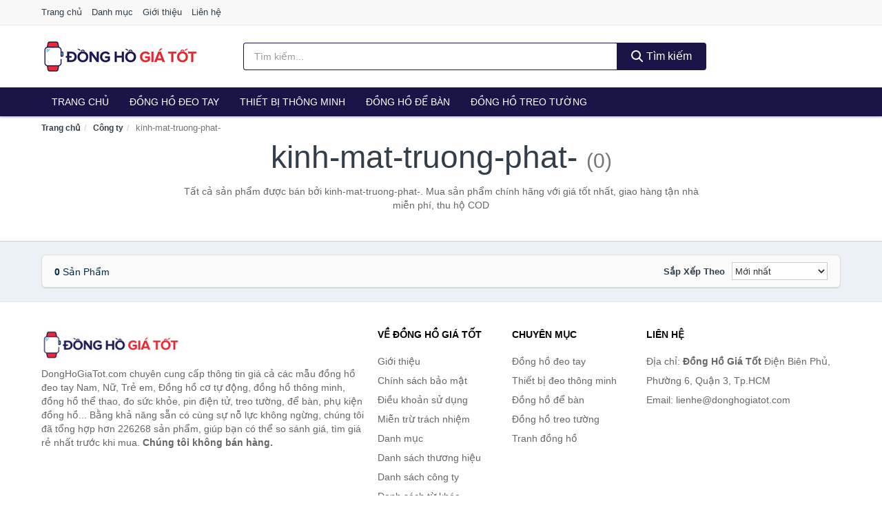

--- FILE ---
content_type: text/html; charset=UTF-8
request_url: https://donghogiatot.com/cong-ty/kinh-mat-truong-phat-/
body_size: 4830
content:
<!DOCTYPE html><html lang="vi"><head prefix="og: http://ogp.me/ns# fb: http://ogp.me/ns/fb# article: http://ogp.me/ns/article#"><meta charset="utf-8"><!--[if IE]><meta http-equiv='X-UA-Compatible' content='IE=edge,chrome=1'><![endif]--><meta name="viewport" content="width=device-width,minimum-scale=1,initial-scale=1"><title>Công ty: kinh-mat-truong-phat- (có tất cả 0 sản phẩm) | DongHoGiaTot.com</title><meta name="description" content="Tất cả sản phẩm được bán bởi kinh-mat-truong-phat-. Mua sản phẩm chính hãng với giá tốt nhất, giao hàng tận nhà miễn phí, thu hộ COD"><meta name="keywords" content="kinh-mat-truong-phat-"><meta name="robots" content="noodp"/><meta itemprop="name" content="Công ty: kinh-mat-truong-phat- (có tất cả 0 sản phẩm) | DongHoGiaTot.com"><meta itemprop="description" content="Tất cả sản phẩm được bán bởi kinh-mat-truong-phat-. Mua sản phẩm chính hãng với giá tốt nhất, giao hàng tận nhà miễn phí, thu hộ COD"><meta itemprop="image" content="https://c.mgg.vn/d/donghogiatot.com/img/logo.jpg"><meta name="twitter:card" content="summary"><meta name="twitter:site" content="DongHoGiaTot.com"><meta name="twitter:title" content="Công ty: kinh-mat-truong-phat- (có tất cả 0 sản phẩm) | DongHoGiaTot.com"><meta name="twitter:description" content="Tất cả sản phẩm được bán bởi kinh-mat-truong-phat-. Mua sản phẩm chính hãng với giá tốt nhất, giao hàng tận nhà miễn phí, thu hộ COD"><meta name="twitter:creator" content="@DongHoGiaTot"><meta name="twitter:image" content="https://c.mgg.vn/d/donghogiatot.com/img/logo.jpg"><meta property="og:title" content="Công ty: kinh-mat-truong-phat- (có tất cả 0 sản phẩm) | DongHoGiaTot.com" /><meta property="og:type" content="website" /><meta property="og:url" content="https://donghogiatot.com/cong-ty/kinh-mat-truong-phat-/" /><meta property="og:image" content="https://c.mgg.vn/d/donghogiatot.com/img/logo.jpg" /><meta property="og:description" content="Tất cả sản phẩm được bán bởi kinh-mat-truong-phat-. Mua sản phẩm chính hãng với giá tốt nhất, giao hàng tận nhà miễn phí, thu hộ COD" /><meta property="og:locale" content="vi_VN" /><meta property="og:site_name" content="Đồng Hồ Giá Tốt" /><meta property="fb:app_id" content="714905172642271"/><link rel="canonical" href="https://donghogiatot.com/cong-ty/kinh-mat-truong-phat-/" /><link rel="apple-touch-icon" sizes="180x180" href="https://c.mgg.vn/d/donghogiatot.com/img/icons/apple-touch-icon.png"><link rel="icon" type="image/png" sizes="32x32" href="https://c.mgg.vn/d/donghogiatot.com/img/icons/favicon-32x32.png"><link rel="icon" type="image/png" sizes="16x16" href="https://c.mgg.vn/d/donghogiatot.com/img/icons/favicon-16x16.png"><link rel="manifest" href="https://donghogiatot.com/webmanifest.json"><link rel="mask-icon" href="https://c.mgg.vn/d/donghogiatot.com/img/icons/safari-pinned-tab.svg" color="#dc112b"><link rel="shortcut icon" href="/favicon.ico"><meta name="apple-mobile-web-app-title" content="Đồng Hồ Giá Tốt"><meta name="application-name" content="Đồng Hồ Giá Tốt"><meta name="msapplication-TileColor" content="#dc112b"><meta name="msapplication-TileImage" content="https://c.mgg.vn/d/donghogiatot.com/img/icons/mstile-144x144.png"><meta name="msapplication-config" content="https://c.mgg.vn/d/donghogiatot.com/img/icons/browserconfig.xml"><meta name="theme-color" content="#dc112b"><style type="text/css">html{font-family:-apple-system,BlinkMacSystemFont,"Segoe UI",Roboto,"Helvetica Neue",Arial,"Noto Sans",sans-serif,"Apple Color Emoji","Segoe UI Emoji","Segoe UI Symbol","Noto Color Emoji";-webkit-text-size-adjust:100%;-ms-text-size-adjust:100%}body{margin:0}article,aside,details,figcaption,figure,footer,header,hgroup,main,menu,nav,section,summary{display:block}audio,canvas,progress,video{display:inline-block;vertical-align:baseline}audio:not([controls]){display:none;height:0}[hidden],template{display:none}a{background-color:transparent}a:active,a:hover{outline:0}abbr[title]{border-bottom:1px dotted}b,strong{font-weight:600}dfn{font-style:italic}h1{margin:.67em 0;font-size:2em}mark{color:#000;background:#ff0}small{font-size:80%}sub,sup{position:relative;font-size:75%;line-height:0;vertical-align:baseline}sup{top:-.5em}sub{bottom:-.25em}img{border:0}svg:not(:root){overflow:hidden}figure{margin:1em 40px}hr{height:0;-webkit-box-sizing:content-box;-moz-box-sizing:content-box;box-sizing:content-box}pre{overflow:auto}code,kbd,pre,samp{font-family:monospace,monospace;font-size:1em}button,input,optgroup,select,textarea{margin:0;font:inherit;color:inherit}button{overflow:visible}button,select{text-transform:none}button,html input[type=button],input[type=reset],input[type=submit]{-webkit-appearance:button;cursor:pointer}button[disabled],html input[disabled]{cursor:default}button::-moz-focus-inner,input::-moz-focus-inner{padding:0;border:0}input{line-height:normal}input[type=checkbox],input[type=radio]{-webkit-box-sizing:border-box;-moz-box-sizing:border-box;box-sizing:border-box;padding:0}input[type=number]::-webkit-inner-spin-button,input[type=number]::-webkit-outer-spin-button{height:auto}input[type=search]{-webkit-box-sizing:content-box;-moz-box-sizing:content-box;box-sizing:content-box;-webkit-appearance:textfield}input[type=search]::-webkit-search-cancel-button,input[type=search]::-webkit-search-decoration{-webkit-appearance:none}fieldset{padding:.35em .625em .75em;margin:0 2px;border:1px solid silver}legend{padding:0;border:0}textarea{overflow:auto}optgroup{font-weight:600}table{border-spacing:0;border-collapse:collapse}td,th{padding:0}</style><link href="https://c.mgg.vn/d/donghogiatot.com/css/s1.css" rel="stylesheet"><!--[if lt IE 9]><script src="https://oss.maxcdn.com/html5shiv/3.7.3/html5shiv.min.js"></script><script src="https://oss.maxcdn.com/respond/1.4.2/respond.min.js"></script><![endif]--><script src="https://cdn.onesignal.com/sdks/OneSignalSDK.js" async=""></script><script>var OneSignal = window.OneSignal || [];OneSignal.push(function() {OneSignal.init({appId: "de7d9da4-4157-4667-943b-c8e8d03b3a27"});});</script></head><body itemscope="" itemtype="http://schema.org/WebPage"><div id="header-top"><header itemscope="" itemtype="http://schema.org/WPHeader"><div id="top-header" class="hidden-xs"><div class="container"><div class="row"><div class="col-sm-12"><a href="https://donghogiatot.com/" title="Trang chủ">Trang chủ</a> <a href="https://donghogiatot.com/danh-muc/" title="Danh mục">Danh mục</a> <a href="https://donghogiatot.com/p/gioi-thieu.html" title="Giới thiệu">Giới thiệu</a> <a href="https://donghogiatot.com/p/lien-he.html" title="Liên hệ">Liên hệ</a></div></div></div></div><div id="main-header"><div class="container"><div class="row"><div class="col-xs-12 col-sm-4 col-md-3"><button type="button" class="visible-xs bnam-menu is-closed" data-toggle="offcanvas" aria-label="Menu"><span class="hamb-top"></span><span class="hamb-middle"></span><span class="hamb-bottom"></span></button><a href="https://donghogiatot.com/" class="logo" itemprop="headline" title="DongHoGiaTot.com"><img data-original="https://c.mgg.vn/d/donghogiatot.com/img/logo_header.jpg" class="lazy" alt="Đồng Hồ Giá Tốt" src="[data-uri]" width="auto" height="auto"><noscript><img src="https://c.mgg.vn/d/donghogiatot.com/img/logo_header.jpg" alt="Đồng Hồ Giá Tốt" srcset="https://c.mgg.vn/d/donghogiatot.com/img/logo_header@2x.jpg 2x"></noscript><span class="hidden" itemprop="description">Đồng Hồ Giá Tốt</span></a></div><div id="header-search" class="hidden-xs col-sm-8 col-md-7"><form method="GET" action="https://donghogiatot.com/" itemprop="potentialAction" itemscope="" itemtype="http://schema.org/SearchAction"><meta itemprop="target" content="https://donghogiatot.com/?s={s}"><div class="input-group form"><input type="text" name="s" class="form-control" placeholder="Tìm kiếm..." aria-label="Tìm kiếm thương hiệu" value="" id="search-top"><span class="input-group-btn"><button class="btn btn-search-top" type="submit"><span class="s-icon"><span class="s-icon-circle"></span><span class="s-icon-rectangle"></span></span> Tìm kiếm</button></span></div></form></div></div></div></div></header></div><div id="search-mobi" class="container visible-xs"><div class="row"><div class="col-xs-12"><form method="GET" action="https://donghogiatot.com/"><div class="input-group form"><input name="s" class="search-top form-control" placeholder="Tìm kiếm..." value="" type="text" aria-label="Tìm kiếm thương hiệu"><span class="input-group-btn"><button class="btn btn-danger btn-search-top" type="submit">Tìm kiếm</button></span></div></form></div></div></div><div id="header-nav"><div class="container"><nav id="main-nav" itemscope itemtype="http://schema.org/SiteNavigationElement" aria-label="Main navigation"><ul class="menu"><li><a href="https://donghogiatot.com/" title="Trang chủ">Trang chủ</a></li><li class="dropdown o-col"><a href="https://donghogiatot.com/dong-ho-deo-tay-9276/" title="Đồng hồ đeo tay">Đồng hồ đeo tay</a><ul class="dropdown-menu"><li><a href="https://donghogiatot.com/dong-ho-nam-2683/" title="Đồng hồ nam">Đồng hồ nam</a></li><li><a href="https://donghogiatot.com/dong-ho-nu-1882/" title="Đồng hồ nữ">Đồng hồ nữ</a></li><li><a href="https://donghogiatot.com/dong-ho-tre-em-12280/" title="Đồng hồ trẻ em">Đồng hồ trẻ em</a></li><li><a href="https://donghogiatot.com/phu-kien-dong-ho-28447/" title="Phụ kiện đồng hồ">Phụ kiện đồng hồ</a></li></ul></li><li class="dropdown o-col"><a href="https://donghogiatot.com/thiet-bi-deo-thong-minh-8944/" title="Thiết bị thông minh">Thiết bị thông minh</a><ul class="dropdown-menu"><li><a href="https://donghogiatot.com/dong-ho-thong-minh-3562/" title="Đồng Hồ Thông Minh">Đồng Hồ Thông Minh</a></li><li><a href="https://donghogiatot.com/vong-deo-thong-minh-vong-theo-doi-van-dong-8948/" title="Vòng Đeo Thông Minh - Vòng Theo Dõi Vận Động">Vòng Đeo Thông Minh</a></li><li><a href="https://donghogiatot.com/phu-kien-thiet-bi-deo-thong-minh-29325/" title="Phụ Kiện Thiết Bị Đeo Thông Minh">Phụ Kiện Thiết Bị Đeo Thông Minh</a></li></ul></li><li><a href="https://donghogiatot.com/dong-ho-de-ban-3045/" title="Đồng hồ để bàn">Đồng hồ để bàn</a></li><li class="dropdown o-col"><a href="https://donghogiatot.com/dong-ho-treo-tuong-3689/" title="Đồng hồ treo tường">Đồng hồ treo tường</a><ul class="dropdown-menu"><li><a href="https://donghogiatot.com/dong-ho-treo-tuong-dien-24625/" title="Đồng hồ treo tường điện">Đồng hồ treo tường điện</a></li><li><a href="https://donghogiatot.com/dong-ho-treo-tuong-pin-24627/" title="Đồng hồ treo tường pin">Đồng hồ treo tường pin</a></li><li><a href="https://donghogiatot.com/dong-ho-treo-tuong-co-24629/" title="Đồng hồ treo tường cơ">Đồng hồ treo tường cơ</a></li><li><a href="https://donghogiatot.com/tranh-dong-ho-2885/" title="Tranh đồng hồ">Tranh đồng hồ</a></li></ul></li></ul></nav></div></div><div class="overlay"></div><script type="application/ld+json">{"@context":"http://schema.org","@type":"BreadcrumbList","itemListElement":[{"@type":"ListItem","position":1,"item":{"@id":"https://donghogiatot.com/","name":"Đồng Hồ Giá Tốt"}},{"@type":"ListItem","position":2,"item":{"@id":"https://donghogiatot.com/cong-ty/","name":"Công ty"}},{"@type":"ListItem","position":3,"item":{"@id":"https://donghogiatot.com/cong-ty/kinh-mat-truong-phat-/","name":"kinh-mat-truong-phat-"}}]}</script><div id="breadcrumb"><div class="container"><ol class="breadcrumb"><li><a href="https://donghogiatot.com/" title="Trang chủ Đồng Hồ Giá Tốt">Trang chủ</a></li><li><a href="https://donghogiatot.com/cong-ty/" title="Công ty">Công ty</a></li><li class="active hidden-xs">kinh-mat-truong-phat-</li></ol></div></div><main><div id="main_head" class="box-shadow"><div class="container"><div class="row text-center"><h1 class="page-title">kinh-mat-truong-phat- <small>(0)</small></h1><div class="page-desc col-xs-12 col-xs-offset-0 col-sm-10 col-sm-offset-1 col-md-8 col-md-offset-2">Tất cả sản phẩm được bán bởi kinh-mat-truong-phat-. Mua sản phẩm chính hãng với giá tốt nhất, giao hàng tận nhà miễn phí, thu hộ COD</div></div></div></div><div id="main" class="container"><div class="row"><div id="bn_r" class="col-xs-12"><section class="product-box"><div id="product_filter" class="box-shadow"><div id="box_count_product"><strong>0</strong> sản phẩm</div><div class="box_filter pull-right"><form class="form-inline" method="GET"><label>Sắp xếp theo </label><select class="form-control" name="sap-xep" aria-label="Sắp xếp"><option value="moi-nhat">Mới nhất</option><option value="gia-tang">Giá từ thấp đến cao</option><option value="gia-giam">Giá từ cao đến thấp</option></select></form></div></div><div class="product-list row"></div></section></div></div></div></main><footer id="footer"><div id="footer_main"><div class="container"><div class="row"><div class="col-xs-12 col-sm-8 col-md-5"><a class="footer-logo" href="https://donghogiatot.com/" title="Đồng Hồ Giá Tốt"><img data-original="https://c.mgg.vn/d/donghogiatot.com/img/logo_header.jpg" class="lazy" src="https://c.mgg.vn/d/donghogiatot.com/img/no-pro.jpg" alt="Đồng Hồ Giá Tốt"><noscript><img src="https://c.mgg.vn/d/donghogiatot.com/img/logo_header.jpg" alt="Đồng Hồ Giá Tốt"></noscript></a><p>DongHoGiaTot.com chuyên cung cấp thông tin giá cả các mẫu đồng hồ đeo tay Nam, Nữ, Trẻ em, Đồng hồ cơ tự động, đồng hồ thông minh, đồng hồ thể thao, đo sức khỏe, pin điện tử, treo tường, để bàn, phụ kiện đồng hồ... Bằng khả năng sẵn có cùng sự nỗ lực không ngừng, chúng tôi đã tổng hợp hơn 226268 sản phẩm, giúp bạn có thể so sánh giá, tìm giá rẻ nhất trước khi mua. <strong>Chúng tôi không bán hàng.</strong></p></div><div class="col-xs-12 col-sm-5 col-md-2"><h4>Về Đồng Hồ Giá Tốt</h4><ul><li><a href="https://donghogiatot.com/p/gioi-thieu.html" title="Giới thiệu">Giới thiệu</a></li><li><a href="https://donghogiatot.com/p/chinh-sach-bao-mat.html" title="Chính sách bảo mật">Chính sách bảo mật</a></li><li><a href="https://donghogiatot.com/p/dieu-khoan-su-dung.html" title="Điều khoản sử dụng">Điều khoản sử dụng</a></li><li><a href="https://donghogiatot.com/p/mien-tru-trach-nhiem.html" title="Miễn trừ trách nhiệm">Miễn trừ trách nhiệm</a></li><li><a href="https://donghogiatot.com/danh-muc/" title="Danh mục">Danh mục</a></li><li><a href="https://donghogiatot.com/thuong-hieu/" title="Danh sách thương hiệu">Danh sách thương hiệu</a></li><li><a href="https://donghogiatot.com/cong-ty/" title="Danh sách công ty">Danh sách công ty</a></li><li><a href="https://donghogiatot.com/tag/" title="Danh sách từ khóa">Danh sách từ khóa</a></li><li><a href="https://mgg.vn/ma-giam-gia/tiki-vn/" title="Mã giảm giá Tiki" target="_blank" rel="dofollow noopener">Mã giảm giá Tiki</a></li><li><a href="https://mgg.vn/ma-giam-gia/lazada/" title="Mã giảm giá Lazada" target="_blank" rel="dofollow noopener">Mã giảm giá Lazada</a></li><li><a href="https://mgg.vn/ma-giam-gia/shopee/" title="Mã giảm giá Shopee" target="_blank" rel="dofollow noopener">Mã giảm giá Shopee</a></li><li><a href="https://donghogiatot.com/p/lien-he.html" title="Liên hệ">Liên hệ</a></li></ul></div><div class="col-xs-12 col-sm-5 col-md-2"><h4>Chuyên mục</h4><ul><li><a href="https://donghogiatot.com/dong-ho-deo-tay-9276/" title="Đồng hồ đeo tay">Đồng hồ đeo tay</a></li><li><a href="https://donghogiatot.com/thiet-bi-deo-thong-minh-8944/" title="Thiết bị đeo thông minh">Thiết bị đeo thông minh</a></li><li><a href="https://donghogiatot.com/dong-ho-de-ban-3045/" title="Đồng hồ để bàn">Đồng hồ để bàn</a></li><li><a href="https://donghogiatot.com/dong-ho-treo-tuong-3689/" title="Đồng hồ treo tường">Đồng hồ treo tường</a></li><li><a href="https://donghogiatot.com/tranh-dong-ho-2885/" title="Tranh đồng hồ">Tranh đồng hồ</a></li></ul></div><div class="col-xs-12 col-sm-6 col-md-3"><h4>Liên hệ</h4><ul><li>Địa chỉ: <strong>Đồng Hồ Giá Tốt</strong> Điện Biên Phủ, Phường 6, Quận 3, Tp.HCM</li><li>Email: lienhe@donghogiatot.com</li></ul></div></div></div></div><div class="container"><div class="row"><p>Liên kết hữu ích: <a href="https://tygia.com.vn/" title="Tỷ giá" target="_blank" rel="dofollow noopener">Tỷ giá</a>, <a href="https://thefaceshop360.net/" title="The Face Shop 360" target="_blank" rel="dofollow noopener">The Face Shop 360</a>, <a href="https://giavang.org/" title="Giá Vàng" target="_blank" rel="dofollow noopener">Giá Vàng</a>, <a href="https://webgia.com/" title="Web Giá" target="_blank" rel="dofollow noopener">Web Giá</a>, <a href="https://giacoin.com/" title="GiaCoin.com" target="_blank" rel="dofollow noopener">Giá Coin</a></p></div></div><div class="container-fluid" id="footer_bottom"><div class="row"><div class="col-xs-12">© 2026 – <a href="https://donghogiatot.com/" title="DongHoGiaTot.com">DongHoGiaTot.com</a> - <a href="https://donghogiatot.com/" title="DongHoGiaTot.com">Đồng Hồ Giá Tốt</a>.</div></div></div></footer><script src="https://c.mgg.vn/d/a/j.js"></script><script type="text/javascript">$(document).ready(function(){$('.bnam-menu, .overlay').click(function(){if ($('#header-nav').hasClass('bmenu')) {$('#header-nav').removeClass('bmenu');$('.overlay').hide();$('.bnam-menu').removeClass('is-open').addClass('is-closed');} else {$('#header-nav').addClass('bmenu');$('.overlay').show();$('.bnam-menu').removeClass('is-closed').addClass('is-open');}});0<$("img.lazy").length&&$("img.lazy").lazyload({effect:"fadeIn",effectspeed:300});
});</script>
<script type="text/javascript">$(".pagination li[data-page='1']").addClass("active");$(".box_filter select").change(function(){$(".box_filter form").submit();});</script></body></html>